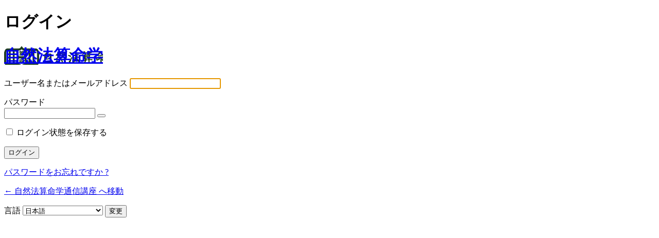

--- FILE ---
content_type: text/html; charset=UTF-8
request_url: https://course.shizenhou.com/class-3/wp-login.php
body_size: 3102
content:
<!DOCTYPE html>
	<html lang="ja">
	<head>
	<meta http-equiv="Content-Type" content="text/html; charset=UTF-8" />
	<title>ログイン &lsaquo; 自然法算命学通信講座 &#8212; WordPress</title>
	<meta name='robots' content='max-image-preview:large, noindex, noarchive' />
<link rel='stylesheet' href='https://course.shizenhou.com/wp-admin/load-styles.php?c=1&amp;dir=ltr&amp;load%5Bchunk_0%5D=dashicons,buttons,forms,l10n,login&amp;ver=6.9' media='all' />
<style type="text/css">h1 a {background-image: url( https://course.shizenhou.com/1class1/wp-content/uploads/sites/2/2014/07/logo-sanmei2.png ) !important;}#login h1 a { width: auto !important; background-size: auto !important; }</style>	<meta name='referrer' content='strict-origin-when-cross-origin' />
		<meta name="viewport" content="width=device-width, initial-scale=1.0" />
		</head>
	<body class="login no-js login-action-login wp-core-ui  locale-ja">
	<script>
document.body.className = document.body.className.replace('no-js','js');
</script>

				<h1 class="screen-reader-text">ログイン</h1>
			<div id="login">
		<h1 role="presentation" class="wp-login-logo"><a href="http://xn--ltrs4nlq4a.jp/">自然法算命学</a></h1>
	
		<form name="loginform" id="loginform" action="https://course.shizenhou.com/wp-login.php" method="post">
			<p>
				<label for="user_login">ユーザー名またはメールアドレス</label>
				<input type="text" name="log" id="user_login" class="input" value="" size="20" autocapitalize="off" autocomplete="username" required="required" />
			</p>

			<div class="user-pass-wrap">
				<label for="user_pass">パスワード</label>
				<div class="wp-pwd">
					<input type="password" name="pwd" id="user_pass" class="input password-input" value="" size="20" autocomplete="current-password" spellcheck="false" required="required" />
					<button type="button" class="button button-secondary wp-hide-pw hide-if-no-js" data-toggle="0" aria-label="パスワードを表示">
						<span class="dashicons dashicons-visibility" aria-hidden="true"></span>
					</button>
				</div>
			</div>
						<p class="forgetmenot"><input name="rememberme" type="checkbox" id="rememberme" value="forever"  /> <label for="rememberme">ログイン状態を保存する</label></p>
			<p class="submit">
				<input type="submit" name="wp-submit" id="wp-submit" class="button button-primary button-large" value="ログイン" />
									<input type="hidden" name="redirect_to" value="https://course.shizenhou.com/wp-admin/" />
									<input type="hidden" name="testcookie" value="1" />
			</p>
		</form>

					<p id="nav">
				<a class="wp-login-lost-password" href="https://course.shizenhou.com/wp-login.php?action=lostpassword">パスワードをお忘れですか ?</a>			</p>
			<script>
function wp_attempt_focus() {setTimeout( function() {try {d = document.getElementById( "user_login" );d.focus(); d.select();} catch( er ) {}}, 200);}
wp_attempt_focus();
if ( typeof wpOnload === 'function' ) { wpOnload() }
</script>
		<p id="backtoblog">
			<a href="https://course.shizenhou.com/">&larr; 自然法算命学通信講座 へ移動</a>		</p>
			</div>
				<div class="language-switcher">
				<form id="language-switcher" method="get">

					<label for="language-switcher-locales">
						<span class="dashicons dashicons-translation" aria-hidden="true"></span>
						<span class="screen-reader-text">
							言語						</span>
					</label>

					<select name="wp_lang" id="language-switcher-locales"><option value="en_US" lang="en" data-installed="1">English (United States)</option>
<option value="ja" lang="ja" selected='selected' data-installed="1">日本語</option></select>
					
					
					
						<input type="submit" class="button" value="変更">

					</form>
				</div>
			
	
<script>
/* <![CDATA[ */
var _zxcvbnSettings = {"src":"https://course.shizenhou.com/wp-includes/js/zxcvbn.min.js"};
//# sourceURL=js-inline-concat-clipboard%2Cjquery-core%2Cjquery-migrate%2Czxcvbn-async%2Cwp-hooks
/* ]]> */
</script>
<script src='https://course.shizenhou.com/wp-admin/load-scripts.php?c=1&amp;load%5Bchunk_0%5D=clipboard,jquery-core,jquery-migrate,zxcvbn-async,wp-hooks&amp;ver=6.9'></script>
<script src="https://course.shizenhou.com/wp-includes/js/dist/i18n.min.js?ver=c26c3dc7bed366793375" id="wp-i18n-js"></script>
<script id="wp-i18n-js-after">
wp.i18n.setLocaleData( { 'text direction\u0004ltr': [ 'ltr' ] } );
//# sourceURL=wp-i18n-js-after
</script>
<script id="password-strength-meter-js-extra">
var pwsL10n = {"unknown":"\u30d1\u30b9\u30ef\u30fc\u30c9\u5f37\u5ea6\u4e0d\u660e","short":"\u975e\u5e38\u306b\u8106\u5f31","bad":"\u8106\u5f31","good":"\u666e\u901a","strong":"\u5f37\u529b","mismatch":"\u4e0d\u4e00\u81f4"};
//# sourceURL=password-strength-meter-js-extra
</script>
<script id="password-strength-meter-js-translations">
( function( domain, translations ) {
	var localeData = translations.locale_data[ domain ] || translations.locale_data.messages;
	localeData[""].domain = domain;
	wp.i18n.setLocaleData( localeData, domain );
} )( "default", {"translation-revision-date":"2026-01-08 15:07:02+0000","generator":"GlotPress\/4.0.3","domain":"messages","locale_data":{"messages":{"":{"domain":"messages","plural-forms":"nplurals=1; plural=0;","lang":"ja_JP"},"%1$s is deprecated since version %2$s! Use %3$s instead. Please consider writing more inclusive code.":["%1$s \u306f\u30d0\u30fc\u30b8\u30e7\u30f3%2$s\u3088\u308a\u975e\u63a8\u5968\u306b\u306a\u308a\u307e\u3057\u305f\u3002\u304b\u308f\u308a\u306b %3$s \u3092\u5229\u7528\u3057\u3066\u304f\u3060\u3055\u3044\u3002\u3088\u308a\u5305\u62ec\u7684\u306a\u30b3\u30fc\u30c9\u3092\u66f8\u304f\u3053\u3068\u3092\u691c\u8a0e\u3057\u3066\u304f\u3060\u3055\u3044\u3002"]}},"comment":{"reference":"wp-admin\/js\/password-strength-meter.js"}} );
//# sourceURL=password-strength-meter-js-translations
</script>
<script src="https://course.shizenhou.com/wp-admin/js/password-strength-meter.min.js?ver=6.9" id="password-strength-meter-js"></script>
<script src="https://course.shizenhou.com/wp-includes/js/underscore.min.js?ver=1.13.7" id="underscore-js"></script>
<script id="wp-util-js-extra">
var _wpUtilSettings = {"ajax":{"url":"/wp-admin/admin-ajax.php"}};
//# sourceURL=wp-util-js-extra
</script>
<script src="https://course.shizenhou.com/wp-includes/js/wp-util.min.js?ver=6.9" id="wp-util-js"></script>
<script src="https://course.shizenhou.com/wp-includes/js/dist/dom-ready.min.js?ver=f77871ff7694fffea381" id="wp-dom-ready-js"></script>
<script id="wp-a11y-js-translations">
( function( domain, translations ) {
	var localeData = translations.locale_data[ domain ] || translations.locale_data.messages;
	localeData[""].domain = domain;
	wp.i18n.setLocaleData( localeData, domain );
} )( "default", {"translation-revision-date":"2025-11-28 11:59:02+0000","generator":"GlotPress\/4.0.3","domain":"messages","locale_data":{"messages":{"":{"domain":"messages","plural-forms":"nplurals=1; plural=0;","lang":"ja_JP"},"Notifications":["\u901a\u77e5"]}},"comment":{"reference":"wp-includes\/js\/dist\/a11y.js"}} );
//# sourceURL=wp-a11y-js-translations
</script>
<script src="https://course.shizenhou.com/wp-includes/js/dist/a11y.min.js?ver=cb460b4676c94bd228ed" id="wp-a11y-js"></script>
<script id="user-profile-js-extra">
var userProfileL10n = {"user_id":"0","nonce":"8c66af84c0"};
//# sourceURL=user-profile-js-extra
</script>
<script id="user-profile-js-translations">
( function( domain, translations ) {
	var localeData = translations.locale_data[ domain ] || translations.locale_data.messages;
	localeData[""].domain = domain;
	wp.i18n.setLocaleData( localeData, domain );
} )( "default", {"translation-revision-date":"2026-01-08 15:07:02+0000","generator":"GlotPress\/4.0.3","domain":"messages","locale_data":{"messages":{"":{"domain":"messages","plural-forms":"nplurals=1; plural=0;","lang":"ja_JP"},"Caps lock is on.":["Caps Lock \u304c\u30aa\u30f3\u306b\u306a\u3063\u3066\u3044\u307e\u3059\u3002"],"Application password has been copied to your clipboard.":["\u30a2\u30d7\u30ea\u30b1\u30fc\u30b7\u30e7\u30f3\u30d1\u30b9\u30ef\u30fc\u30c9\u3092\u30af\u30ea\u30c3\u30d7\u30dc\u30fc\u30c9\u306b\u30b3\u30d4\u30fc\u3057\u307e\u3057\u305f\u3002"],"Your new password has not been saved.":["\u65b0\u3057\u3044\u30d1\u30b9\u30ef\u30fc\u30c9\u306f\u3001\u4fdd\u5b58\u3055\u308c\u3066\u3044\u307e\u305b\u3093\u3002"],"Confirm use of weak password":["\u8106\u5f31\u306a\u30d1\u30b9\u30ef\u30fc\u30c9\u306e\u4f7f\u7528\u3092\u78ba\u8a8d"],"Hide password":["\u30d1\u30b9\u30ef\u30fc\u30c9\u3092\u96a0\u3059"],"Show password":["\u30d1\u30b9\u30ef\u30fc\u30c9\u3092\u8868\u793a"],"Hide":["\u975e\u8868\u793a"],"Show":["\u8868\u793a"],"The changes you made will be lost if you navigate away from this page.":["\u3053\u306e\u30da\u30fc\u30b8\u3092\u96e2\u308c\u308b\u3068\u3001\u52a0\u3048\u3089\u308c\u305f\u7de8\u96c6\u306f\u3059\u3079\u3066\u7834\u68c4\u3055\u308c\u307e\u3059\u3002"]}},"comment":{"reference":"wp-admin\/js\/user-profile.js"}} );
//# sourceURL=user-profile-js-translations
</script>
<script src="https://course.shizenhou.com/wp-admin/js/user-profile.min.js?ver=6.9" id="user-profile-js"></script>
	</body>
	</html>
	